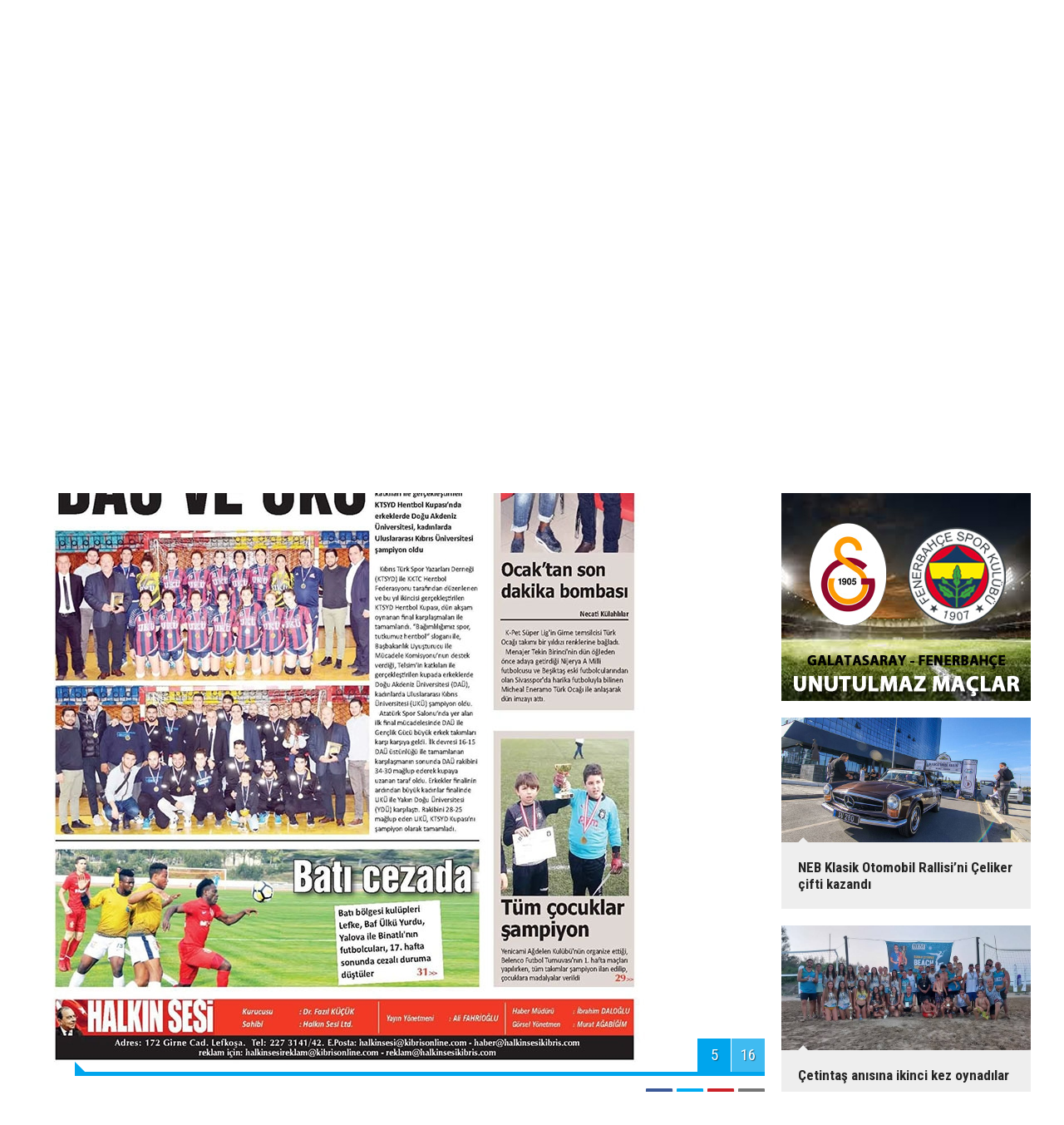

--- FILE ---
content_type: text/html; charset=UTF-8
request_url: https://www.sporyeni.com/spor-medyamizda-gunun-mansetleri-6-subat-2018-61g-p6.htm
body_size: 5291
content:
<!DOCTYPE html>
<html lang="tr">
<head>
<meta http-equiv="Content-Type" content="text/html; charset=UTF-8" />
<meta http-equiv="Content-Language" content="tr" />
<meta name="viewport" content="width=device-width,initial-scale=1,minimum-scale=1,maximum-scale=1,user-scalable=0" />
<link rel="icon" href="/favicon.ico"> 
<title>SPOR MEDYAMIZDA GÜNÜN MANŞETLERİ (6 ŞUBAT 2018) foto galerisi 6. resim</title>
<meta name="keywords" content="gazeteler" />
<meta name="description" content="Spor medyamızda güne yansıyanlar... (6 Şubat 2018) / Resim 6" />
<link rel="canonical" href="https://www.sporyeni.com/spor-medyamizda-gunun-mansetleri-6-subat-2018-61g-p6.htm" />
<link rel="prev" href="https://www.sporyeni.com/spor-medyamizda-gunun-mansetleri-6-subat-2018-61g-p5.htm" />
<link rel="next" href="https://www.sporyeni.com/spor-medyamizda-gunun-mansetleri-6-subat-2018-61g-p7.htm" />
<meta property="og:type" content="image.gallery" />
<meta property="og:site_name" content="Spor Yeni" />
<meta property="og:url" content="https://www.sporyeni.com/spor-medyamizda-gunun-mansetleri-6-subat-2018-61g-p6.htm" />
<meta property="og:title" content="SPOR MEDYAMIZDA GÜNÜN MANŞETLERİ (6 ŞUBAT 2018)" />
<meta property="og:description" content="Spor medyamızda güne yansıyanlar... (6 Şubat 2018) / Resim 6" />
<meta property="og:image" content="https://d.sporyeni.com/gallery/61_s.jpg" />
<meta property="og:image:width" content="880" />
<meta property="og:image:height" content="440" />
<meta name="twitter:card" content="summary_large_image">
<meta name="twitter:site" content="@sporyeni">
<meta name="twitter:url" content="https://www.sporyeni.com/spor-medyamizda-gunun-mansetleri-6-subat-2018-61g-p6.htm">
<meta name="twitter:title" content="SPOR MEDYAMIZDA GÜNÜN MANŞETLERİ (6 ŞUBAT 2018)" />
<meta name="twitter:description" content="Spor medyamızda güne yansıyanlar... (6 Şubat 2018) / Resim 6" />
<meta name="twitter:image" content="https://d.sporyeni.com/gallery/61_6.jpg" />
<link href="https://www.sporyeni.com/s/style.css?200104.css" type="text/css" rel="stylesheet" />
<script type="text/javascript">var BURL="https://www.sporyeni.com/"; var SURL="https://www.sporyeni.com/s/"; var DURL="https://d.sporyeni.com/";</script>
<script type="text/javascript" src="https://www.sporyeni.com/s/function.js?200104.js"></script>
<!-- Global site tag (gtag.js) - Google Analytics -->
<script async src="https://www.googletagmanager.com/gtag/js?id=UA-91082434-1"></script>
<script>
  window.dataLayer = window.dataLayer || [];
  function gtag(){dataLayer.push(arguments);}
  gtag('js', new Date());

  gtag('config', 'UA-91082434-1');
</script>

<!--[if lt IE 9]>
<script src="https://oss.maxcdn.com/html5shiv/3.7.2/html5shiv.min.js"></script>
<script src="https://oss.maxcdn.com/respond/1.4.2/respond.min.js"></script>
<![endif]-->
</head>
<body class="body-gallery body-1200 header-fixed">
<div class="CM_pageskin left visible-lg visible-md"><script async src="//pagead2.googlesyndication.com/pagead/js/adsbygoogle.js"></script>
<!-- YD 160 x 600 -->
<ins class="adsbygoogle"
     style="display:inline-block;width:160px;height:600px"
     data-ad-client="ca-pub-8919612290779465"
     data-ad-slot="2441712895"></ins>
<script>
(adsbygoogle = window.adsbygoogle || []).push({});
</script>

<div style="widtg: 100%; height: 10px;"></div>

<script async src="//pagead2.googlesyndication.com/pagead/js/adsbygoogle.js"></script>
<!-- YD 160 x 600 -->
<ins class="adsbygoogle"
     style="display:inline-block;width:160px;height:600px"
     data-ad-client="ca-pub-8919612290779465"
     data-ad-slot="2441712895"></ins>
<script>
(adsbygoogle = window.adsbygoogle || []).push({});
</script></div><div class="CM_pageskin right visible-lg visible-md"><script async src="//pagead2.googlesyndication.com/pagead/js/adsbygoogle.js"></script>
<!-- YD 160 x 600 -->
<ins class="adsbygoogle"
     style="display:inline-block;width:160px;height:600px"
     data-ad-client="ca-pub-8919612290779465"
     data-ad-slot="2441712895"></ins>
<script>
(adsbygoogle = window.adsbygoogle || []).push({});
</script>

<div style="widtg: 100%; height: 10px;"></div>

<script async src="//pagead2.googlesyndication.com/pagead/js/adsbygoogle.js"></script>
<!-- YD 160 x 600 -->
<ins class="adsbygoogle"
     style="display:inline-block;width:160px;height:600px"
     data-ad-client="ca-pub-8919612290779465"
     data-ad-slot="2441712895"></ins>
<script>
(adsbygoogle = window.adsbygoogle || []).push({});
</script></div><header class="base-header"><div class="container"><a class="logo" href="https://www.sporyeni.com/" rel="home"><img class="img-responsive" src="https://www.sporyeni.com/s/i/logo.png" alt="Spor Yeni" width="250" height="100" /></a><div class="bar bar1"><ul class="nav-ql pull-left"><li class="parent"><i class="icon-angle-double-right"></i><a href="https://www.sporyeni.com/./" target="_self">Ana Sayfa</a></li><li class="sole"><i class="icon-angle-double-right"></i><a href="https://www.sporyeni.com/gunun-haberleri.htm" target="_self">Günün Haberleri</a></li><li class="parent"><i class="icon-angle-double-right"></i><a href="https://www.sporyeni.com/search_result.php" target="_self">Arşiv</a></li><li class="parent"><i class="icon-angle-double-right"></i><a href="https://www.sporyeni.com/sitene-ekle.htm" target="_self">Sitene Ekle</a></li></ul><span class="date pull-right"><b>22 Ocak 2026</b> Perşembe</span></div><div class="bar bar2"><div class="nav-mini pull-right"><span class="toggle" id="menu_toggle" title="Menu"><i class="icon-menu"></i></span><a href="https://www.sporyeni.com/video-galeri.htm" title="Web TV"><i class="icon-videocam"></i><span>WEB TV</span></a><a href="https://www.sporyeni.com/foto-galeri.htm" title="Foto Galeri"><i class="icon-camera"></i><span>FOTO GALERİ</span></a></div><nav class="nav-top pull-left"><ul class="clearfix"><li><a href="https://www.sporyeni.com/futbol-10gk.htm" target="_self"><span>FUTBOL</span></a></li><li><a href="https://www.sporyeni.com/basketbol-2gk.htm" target="_self"><span>BASKETBOL</span></a></li><li><a href="https://www.sporyeni.com/hentbol-3gk.htm" target="_self"><span>HENTBOL</span></a></li><li><a href="https://www.sporyeni.com/voleybol-4gk.htm" target="_self"><span>VOLEYBOL</span></a></li><li><a href="https://www.sporyeni.com/motor-sporlari-9gk.htm" target="_self"><span>MOTOR SPORLARI</span></a></li><li><a href="https://www.sporyeni.com/diger-6gk.htm" target="_self"><span>DİĞER</span></a></li><li><a href="https://www.sporyeni.com/gazeteler-8gk.htm" target="_self"><span>GAZETELER</span></a></li><li><a href="https://www.sporyeni.com/dunya-7gk.htm" target="_self"><span>DÜNYA</span></a></li></ul></nav></div><div id="menu"><ul class="topics clearfix"><li><span>Kategoriler</span><ul><li><a href="https://www.sporyeni.com/atletizm-haberleri-32hk.htm" target="_self">ATLETİZM</a></li><li><a href="https://www.sporyeni.com/avrupa-haberleri-14hk.htm" target="_self">AVRUPA</a></li><li><a href="https://www.sporyeni.com/badminton-haberleri-27hk.htm" target="_self">BADMİNTON</a></li><li><a href="https://www.sporyeni.com/basketbol-haberleri-11hk.htm" target="_self">BASKETBOL</a></li><li><a href="https://www.sporyeni.com/bilardo-haberleri-25hk.htm" target="_self">BİLARDO</a></li><li><a href="https://www.sporyeni.com/bisiklet-haberleri-33hk.htm" target="_self">BİSİKLET</a></li><li><a href="https://www.sporyeni.com/cimnastik-haberleri-38hk.htm" target="_self">CİMNASTİK</a></li><li><a href="https://www.sporyeni.com/darts-haberleri-24hk.htm" target="_self">DARTS</a></li><li><a href="https://www.sporyeni.com/diger-haberleri-17hk.htm" target="_self">DİĞER</a></li><li><a href="https://www.sporyeni.com/dunya-haberleri-19hk.htm" target="_self">DÜNYA</a></li><li><a href="https://www.sporyeni.com/engelsiz-haberleri-18hk.htm" target="_self">ENGELSİZ</a></li><li><a href="https://www.sporyeni.com/filenin-bekcileri-yazi-dizisi-haberleri-39hk.htm" target="_self">FİLENİN BEKÇİLERİ YAZI DİZİSİ</a></li><li><a href="https://www.sporyeni.com/futbol-haberleri-10hk.htm" target="_self">FUTBOL</a></li><li><a href="https://www.sporyeni.com/gelecegin-kramponlari-yazi-dizisi-haberleri-36hk.htm" target="_self">GELECEĞİN KRAMPONLARI YAZI DİZİSİ</a></li><li><a href="https://www.sporyeni.com/guney-haberleri-12hk.htm" target="_self">GÜNEY</a></li><li><a href="https://www.sporyeni.com/gures-haberleri-21hk.htm" target="_self">GÜREŞ</a></li><li><a href="https://www.sporyeni.com/hentbol-haberleri-15hk.htm" target="_self">HENTBOL</a></li><li><a href="https://www.sporyeni.com/masa-tenisi-haberleri-22hk.htm" target="_self">MASA TENİSİ</a></li><li><a href="https://www.sporyeni.com/motor-sporlari-haberleri-20hk.htm" target="_self">MOTOR SPORLARI</a></li><li><a href="https://www.sporyeni.com/okculuk-haberleri-35hk.htm" target="_self">OKÇULUK</a></li><li><a href="https://www.sporyeni.com/okul-sporlari-haberleri-23hk.htm" target="_self">OKUL SPORLARI</a></li><li><a href="https://www.sporyeni.com/roportaj-haberleri-40hk.htm" target="_self">RÖPORTAJ</a></li><li><a href="https://www.sporyeni.com/satranc-haberleri-28hk.htm" target="_self">SATRANÇ</a></li><li><a href="https://www.sporyeni.com/tenis-haberleri-26hk.htm" target="_self">TENİS</a></li><li><a href="https://www.sporyeni.com/turkiye-haberleri-13hk.htm" target="_self">TÜRKİYE</a></li><li><a href="https://www.sporyeni.com/voleybol-haberleri-16hk.htm" target="_self">VOLEYBOL</a></li><li><a href="https://www.sporyeni.com/vucut-gelistirme-haberleri-29hk.htm" target="_self">VÜCUT GELİŞTİRME</a></li><li><a href="https://www.sporyeni.com/yuzme-haberleri-34hk.htm" target="_self">YÜZME</a></li></ul></li><li><span>Foto Galeri</span><ul><li><a href="https://www.sporyeni.com/basketbol-2gk.htm">BASKETBOL</a></li><li><a href="https://www.sporyeni.com/diger-6gk.htm">DİĞER</a></li><li><a href="https://www.sporyeni.com/dunya-7gk.htm">DÜNYA</a></li><li><a href="https://www.sporyeni.com/futbol-10gk.htm">FUTBOL</a></li><li><a href="https://www.sporyeni.com/gazeteler-8gk.htm">GAZETELER</a></li><li><a href="https://www.sporyeni.com/hentbol-3gk.htm">HENTBOL</a></li><li><a href="https://www.sporyeni.com/motor-sporlari-9gk.htm">MOTOR SPORLARI</a></li><li><a href="https://www.sporyeni.com/voleybol-4gk.htm">VOLEYBOL</a></li></ul></li><li><span>Web TV</span><ul><li><a href="https://www.sporyeni.com/basketbol-4vk.htm">Basketbol</a></li><li><a href="https://www.sporyeni.com/diger-2vk.htm">DİĞER</a></li><li><a href="https://www.sporyeni.com/futbol-1vk.htm">Futbol</a></li><li><a href="https://www.sporyeni.com/hentbol-3vk.htm">Hentbol</a></li><li><a href="https://www.sporyeni.com/super-lig-mac-ozetleri-8vk.htm">SÜPER LİG MAÇ ÖZETLERİ</a></li><li><a href="https://www.sporyeni.com/unutulmaz-derbiler-besiktas-fenerbahce-6vk.htm">UNUTULMAZ DERBİLER: BEŞİKTAŞ - FENERBAHÇE</a></li><li><a href="https://www.sporyeni.com/unutulmaz-derbiler-galatasaray-besiktas-7vk.htm">UNUTULMAZ DERBİLER: GALATASARAY - BEŞİKTAŞ</a></li><li><a href="https://www.sporyeni.com/unutulmaz-derbiler-galatasaray-fenerbahce-5vk.htm">UNUTULMAZ DERBİLER: GALATASARAY - FENERBAHÇE</a></li></ul></li><li><span>Diğer</span><ul><li><a href="https://www.sporyeni.com/yazarlar.htm">Yazarlar</a></li><li><a href="https://www.sporyeni.com/mansetler.htm">Manşetler</a></li><li><a href="https://www.sporyeni.com/gunun-haberleri.htm">Günün Haberleri</a></li><li><a href="https://www.sporyeni.com/gazete.htm">Gazete Manşetleri</a></li><li><a href="https://www.sporyeni.com/sitene-ekle.htm">Sitene Ekle</a></li><li><a href="https://www.sporyeni.com/contact.php">İletişim</a></li></ul></li></ul></div></div></header><div class="container"><div class="banner banner-wide" id="banner_logo_bottom"><a href="https://www.facebook.com/Piskotti-Boutique-Patisserie-100139858623341/" target="_blank"><img src="https://www.sporyeni.com/d/banner/piskotti-1200x90.jpg" width="1200" height="90" alt=""/></a></div></div><main role="main"><div class="offset-top"></div><div class="page-inner"><div class="container clearfix"><div class="page-content gallery-detail"><div class="title"><h1>SPOR MEDYAMIZDA GÜNÜN MANŞETLERİ (6 ŞUBAT 2018)</h1></div><div class="gallery-list"><div data-order="6"><figure><div class="i"><img src="https://d.sporyeni.com/gallery/61_6.jpg" alt="SPOR MEDYAMIZDA GÜNÜN MANŞETLERİ (6 ŞUBAT 2018) 6"><span class="c"><span>6</span><span>16</span></span></div><figcaption class="clearfix"><span class="s"><span class="sh fb"><i class="icon-facebook"></i></span><span class="sh twit"><i class="icon-twitter"></i></span><span class="sh pin"><i class="icon-pinterest"></i></span><span class="resize"><i class="icon-resize-full"></i></span><span class="send"><i class="icon-mail-alt"></i></span></span><span class="text-content">Diyalog Gazetesi</span></figcaption></figure></div></div></div><img id="imgStats" src="https://www.sporyeni.com/stats.php" style="display: none; width: 1px; height: 1px;" /><script type="text/javascript">
var GD = {"id":"61","title_strip":"SPOR MEDYAMIZDA G\u00dcN\u00dcN MAN\u015eETLER\u0130 (6 \u015eUBAT 2018)","desc":["YEN\u0130D\u00dcZEN Gazetesi","K\u0131br\u0131s Gazetesi","Havadis Gazetesi","Afrika","Halk\u0131n Sesi","Diyalog Gazetesi","Yeni Bak\u0131\u015f Gazetesi","Vatan","Star K\u0131br\u0131s","Volkan","Demokrat Bak\u0131\u015f","K\u0131br\u0131s Man\u015fet","Detay","G\u00fcne\u015f","Haberal K\u0131br\u0131sl\u0131","Ortam",""],"count":"16","pattern":"gallery\/61_{page}.jpg","url":"spor-medyamizda-gunun-mansetleri-6-subat-2018-61g-p{page}.htm","lastURL":"","middle_banner":""};
var page = 6;
</script>
<aside class="base-side position-sticky clearfix"><div class="banner banner-side"><a href="https://www.sporyeni.com/unutulmaz-derbiler-galatasaray-fenerbahce-5vk.htm" target="_blank"><img src="https://www.sporyeni.com/d/banner/gs-fb.jpg" width="300" height="250" alt=""/></a></div><div class="side-content gallery-side-list"><div class="row ms-row-fit"><a class="col-xs-12 col-ms-6 col-sm-6 col-md-12" href="https://www.sporyeni.com/neb-klasik-otomobil-rallisini-celiker-cifti-kazandi-216g.htm"><span class="i imgc"><img class="lazy" data-src="https://d.sporyeni.com/gallery/216_s.jpg" alt="NEB Klasik Otomobil Rallisi’ni Çeliker çifti kazandı" /></span><span class="t">NEB Klasik Otomobil Rallisi’ni Çeliker çifti kazandı</span></a><a class="col-xs-12 col-ms-6 col-sm-6 col-md-12" href="https://www.sporyeni.com/cetintas-anisina-ikinci-kez-oynadilar-215g.htm"><span class="i imgc"><img class="lazy" data-src="https://d.sporyeni.com/gallery/215_s.jpg" alt="Çetintaş anısına ikinci kez oynadılar" /></span><span class="t">Çetintaş anısına ikinci kez oynadılar</span></a><a class="col-xs-12 col-ms-6 col-sm-6 col-md-12" href="https://www.sporyeni.com/klasikler-slalomda-ikinci-kez-piste-cikti-214g.htm"><span class="i imgc"><img class="lazy" data-src="https://d.sporyeni.com/gallery/214_s.jpg" alt="Klasikler slalomda ikinci kez piste çıktı" /></span><span class="t">Klasikler slalomda ikinci kez piste çıktı</span></a><a class="col-xs-12 col-ms-6 col-sm-6 col-md-12" href="https://www.sporyeni.com/klasikler-gece-rallisinde-bulustu-213g.htm"><span class="i imgc"><img class="lazy" data-src="https://d.sporyeni.com/gallery/213_s.jpg" alt="Klasikler gece rallisinde buluştu" /></span><span class="t">Klasikler gece rallisinde buluştu</span></a><a class="col-xs-12 col-ms-6 col-sm-6 col-md-12" href="https://www.sporyeni.com/sampiyon-melekler-plaj-voleybolu-ligi-tamamlandi-212g.htm"><span class="i imgc"><img class="lazy" data-src="https://d.sporyeni.com/gallery/212_s.jpg" alt="Şampiyon Melekler Plaj Voleybolu Ligi tamamlandı" /></span><span class="t">Şampiyon Melekler Plaj Voleybolu Ligi tamamlandı</span></a><a class="col-xs-12 col-ms-6 col-sm-6 col-md-12" href="https://www.sporyeni.com/ermatas-vitra-klasik-otomobil-rallisi-211g.htm"><span class="i imgc"><img class="lazy" data-src="https://d.sporyeni.com/gallery/211_s.jpg" alt="Ermataş-Vitra Klasik Otomobil Rallisi" /></span><span class="t">Ermataş-Vitra Klasik Otomobil Rallisi</span></a></div></div><div class="banner banner-side"><a href="https://www.instagram.com/kilersupermarkets/" target="_blank"><img src="https://www.sporyeni.com/d/banner/kiler-300x250.20250717170641.gif" width="300" height="250" alt=""/></a></div></aside></div></div></main><div class="container"><div class="banner banner-wide"><div class="row">

	<div class="col-xs-12 col-md-6">
		<!--Solda gösterilen reklam kodu-->
		<script async src="https://pagead2.googlesyndication.com/pagead/js/adsbygoogle.js"></script>
<!-- YD 595 x 90 -->
<ins class="adsbygoogle"
     style="display:inline-block;width:595px;height:90px"
     data-ad-client="ca-pub-8919612290779465"
     data-ad-slot="1057792113"></ins>
<script>
     (adsbygoogle = window.adsbygoogle || []).push({});
</script>
	</div>

	<div class="col-xs-12 col-md-6">
		<!--Sağda gösterilen reklam kodu-->
		<script async src="https://pagead2.googlesyndication.com/pagead/js/adsbygoogle.js"></script>
<!-- YD 595 x 90 -->
<ins class="adsbygoogle"
     style="display:inline-block;width:595px;height:90px"
     data-ad-client="ca-pub-8919612290779465"
     data-ad-slot="1057792113"></ins>
<script>
     (adsbygoogle = window.adsbygoogle || []).push({});
</script>	
</div>
</div></div></div><footer class="base-footer"><div class="container"><ul class="nav-footer"><li class="parent"><a href="https://www.sporyeni.com/./" target="_self">Ana Sayfa</a></li><li class="parent"><a href="https://www.sporyeni.com/identity.php" target="_self">Künye</a></li><li class="parent"><a href="https://www.sporyeni.com/contact.php" target="_self">İletişim</a></li><li class="parent"><a href="https://www.sporyeni.com/reklam-5s.htm" target="_self">Reklam</a></li></ul><div class="info">Tüm Hakları Saklıdır &copy; 2016 <h1>Spor Yeni</h1></div><div class="nav-social"><a href="https://www.facebook.com/sporyeni/" rel="nofollow" target="_blank" title="Facebook ile takip et"><i class="icon-facebook"></i></a><a href="https://twitter.com/sporyeni" rel="nofollow" target="_blank" title="Twitter ile takip et"><i class="icon-twitter"></i></a><a href="https://www.sporyeni.com/rss/" target="_blank" title="RSS, News Feed, Haber Beslemesi"><i class="icon-rss"></i></a><a href="https://www.sporyeni.com/search_result.php" title="Site içi arama"><i class="icon-search"></i></a></div><div class="cm-sign"><a href="https://www.cmbilisim.com/haber-portali-20s.htm" target="_blank" title="CMNews Haber Portalı Scripti">Haber Scripti</a><i class="icon-cm" title="CM Bilişim Teknolojileri"></i></div><div class="back-to-top"><i class="icon-up-open"></i></div></div></footer><script type="application/ld+json">
{
    "@context": "http://schema.org",
    "@graph": [
        {
            "@type": "WebSite",
            "url": "https://www.sporyeni.com/",
            "name": "Spor Yeni",
            "description": "Spor Yeni",
            "image": {
                "@type": "ImageObject",
                "url": "https://www.sporyeni.com/s/i/facebook-default-share.png",
                "width": 600,
                "height": 315
            }
        },
        {
            "@type": "Organization",
            "name": "Spor Yeni",
            "url": "https://www.sporyeni.com/",
            "logo": "https://www.sporyeni.com/s/i/logo.png",
            "address": "UNITED MEDYA GRUP, Y.Sanayi Bölgesi, LEFKOŞA",
            "sameAs": [
                "https://www.facebook.com/sporyeni/",
                "https://twitter.com/sporyeni"
            ]
        },
        {
            "@type": "BreadcrumbList",
            "itemListElement": [
                {
                    "@type": "ListItem",
                    "position": 1,
                    "item": {
                        "@id": "https://www.sporyeni.com/foto-galeri.htm",
                        "name": "Foto Galeri"
                    }
                },
                {
                    "@type": "ListItem",
                    "position": 2,
                    "item": {
                        "@id": "https://www.sporyeni.com/gazeteler-8gk.htm",
                        "name": "GAZETELER"
                    }
                }
            ]
        },
        {
            "@type": "NewsArticle",
            "datePublished": "2018-02-06T11:59:29+02:00",
            "dateCreated": "2018-02-06T11:59:29+02:00",
            "dateModified": "2018-02-07T10:13:22+02:00",
            "headline": "SPOR MEDYAMIZDA GÜNÜN MANŞETLERİ (6 ŞUBAT 2018)",
            "description": "Spor medyamızda güne yansıyanlar... (6 Şubat 2018)",
            "articleSection": "Foto Galeri",
            "keywords": [
                "gazeteler"
            ],
            "image": [
                {
                    "@type": "ImageObject",
                    "url": "https://d.sporyeni.com/gallery/61_b.jpg"
                },
                {
                    "@type": "ImageObject",
                    "url": "https://d.sporyeni.com/gallery/61_1.jpg",
                    "caption": "YENİDÜZEN Gazetesi"
                },
                {
                    "@type": "ImageObject",
                    "url": "https://d.sporyeni.com/gallery/61_2.jpg",
                    "caption": "Kıbrıs Gazetesi"
                },
                {
                    "@type": "ImageObject",
                    "url": "https://d.sporyeni.com/gallery/61_3.jpg",
                    "caption": "Havadis Gazetesi"
                },
                {
                    "@type": "ImageObject",
                    "url": "https://d.sporyeni.com/gallery/61_4.jpg",
                    "caption": "Afrika"
                },
                {
                    "@type": "ImageObject",
                    "url": "https://d.sporyeni.com/gallery/61_5.jpg",
                    "caption": "Halkın Sesi"
                },
                {
                    "@type": "ImageObject",
                    "url": "https://d.sporyeni.com/gallery/61_6.jpg",
                    "caption": "Diyalog Gazetesi"
                },
                {
                    "@type": "ImageObject",
                    "url": "https://d.sporyeni.com/gallery/61_7.jpg",
                    "caption": "Yeni Bakış Gazetesi"
                },
                {
                    "@type": "ImageObject",
                    "url": "https://d.sporyeni.com/gallery/61_8.jpg",
                    "caption": "Vatan"
                },
                {
                    "@type": "ImageObject",
                    "url": "https://d.sporyeni.com/gallery/61_9.jpg",
                    "caption": "Star Kıbrıs"
                },
                {
                    "@type": "ImageObject",
                    "url": "https://d.sporyeni.com/gallery/61_10.jpg",
                    "caption": "Volkan"
                },
                {
                    "@type": "ImageObject",
                    "url": "https://d.sporyeni.com/gallery/61_11.jpg",
                    "caption": "Demokrat Bakış"
                },
                {
                    "@type": "ImageObject",
                    "url": "https://d.sporyeni.com/gallery/61_12.jpg",
                    "caption": "Kıbrıs Manşet"
                },
                {
                    "@type": "ImageObject",
                    "url": "https://d.sporyeni.com/gallery/61_13.jpg",
                    "caption": "Detay"
                },
                {
                    "@type": "ImageObject",
                    "url": "https://d.sporyeni.com/gallery/61_14.jpg",
                    "caption": "Güneş"
                },
                {
                    "@type": "ImageObject",
                    "url": "https://d.sporyeni.com/gallery/61_15.jpg",
                    "caption": "Haberal Kıbrıslı"
                },
                {
                    "@type": "ImageObject",
                    "url": "https://d.sporyeni.com/gallery/61_16.jpg",
                    "caption": "Ortam"
                },
                {
                    "@type": "ImageObject",
                    "url": "https://d.sporyeni.com/gallery/61_17.jpg",
                    "caption": ""
                }
            ],
            "author": {
                "@type": "Organization",
                "name": "Spor Yeni",
                "logo": {
                    "@type": "ImageObject",
                    "url": "https://www.sporyeni.com/s/i/logo.png",
                    "width": "250",
                    "height": "100"
                }
            },
            "publisher": {
                "@type": "Organization",
                "name": "Spor Yeni",
                "logo": {
                    "@type": "ImageObject",
                    "url": "https://www.sporyeni.com/s/i/logo.png",
                    "width": "250",
                    "height": "100"
                }
            },
            "mainEntityOfPage": "https://www.sporyeni.com/spor-medyamizda-gunun-mansetleri-6-subat-2018-61g.htm",
            "inLanguage": "tr-TR"
        }
    ]
}
</script>
<!-- 0.0045540332794189 --><script defer src="https://static.cloudflareinsights.com/beacon.min.js/vcd15cbe7772f49c399c6a5babf22c1241717689176015" integrity="sha512-ZpsOmlRQV6y907TI0dKBHq9Md29nnaEIPlkf84rnaERnq6zvWvPUqr2ft8M1aS28oN72PdrCzSjY4U6VaAw1EQ==" data-cf-beacon='{"version":"2024.11.0","token":"b2bfc3d03bd841e68a122c7e08b12918","r":1,"server_timing":{"name":{"cfCacheStatus":true,"cfEdge":true,"cfExtPri":true,"cfL4":true,"cfOrigin":true,"cfSpeedBrain":true},"location_startswith":null}}' crossorigin="anonymous"></script>
</body></html>

--- FILE ---
content_type: text/html; charset=utf-8
request_url: https://www.google.com/recaptcha/api2/aframe
body_size: 267
content:
<!DOCTYPE HTML><html><head><meta http-equiv="content-type" content="text/html; charset=UTF-8"></head><body><script nonce="YC9cZ5g6pT7olZGG5_OaFA">/** Anti-fraud and anti-abuse applications only. See google.com/recaptcha */ try{var clients={'sodar':'https://pagead2.googlesyndication.com/pagead/sodar?'};window.addEventListener("message",function(a){try{if(a.source===window.parent){var b=JSON.parse(a.data);var c=clients[b['id']];if(c){var d=document.createElement('img');d.src=c+b['params']+'&rc='+(localStorage.getItem("rc::a")?sessionStorage.getItem("rc::b"):"");window.document.body.appendChild(d);sessionStorage.setItem("rc::e",parseInt(sessionStorage.getItem("rc::e")||0)+1);localStorage.setItem("rc::h",'1769105491287');}}}catch(b){}});window.parent.postMessage("_grecaptcha_ready", "*");}catch(b){}</script></body></html>